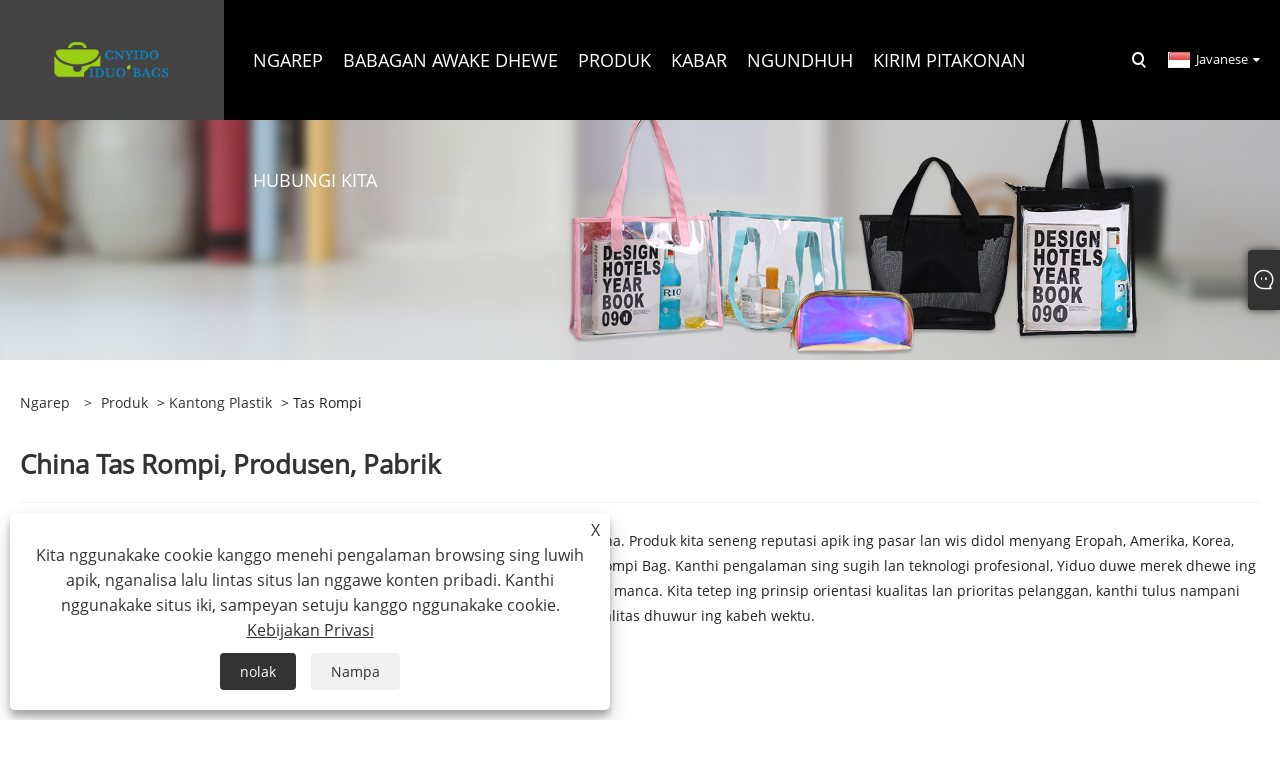

--- FILE ---
content_type: text/html; charset=utf-8
request_url: https://jw.cnyiduo.com/vest-bag
body_size: 9914
content:

<!DOCTYPE html>
<html xmlns="https://www.w3.org/1999/xhtml"  lang="jw">
<head>
    <meta http-equiv="Content-Type" content="text/html; charset=utf-8">
    <meta name="viewport" content="width=device-width, initial-scale=1, minimum-scale=1, maximum-scale=1">
    
<title>Produsen lan Pabrik Tas Rompi China - Yiduo</title>
<meta name="keywords" content="Tas rompi, China, Produsen, Pabrik, Grosir, Disesuaikan, Ing Simpenan, Kualitas, Sampel Gratis, Awet, Murah, Tuku Diskon, Kutipan, Adol Paling Anyar, Paling Anyar, Berkelas" />
<meta name="description" content="Yiduo minangka salah sawijining produsen Tas Rompi ing China. Sampeyan bisa yakin saka pabrik grosir lan tuku diskon, tas rompi paling anyar, kelas lan awet lan produk kita ana ing saham, kita bisa nyedhiyakake pelanggan kanthi produk kualitas dhuwur, layanan khusus, sampel gratis lan kutipan. Adol paling anyar sing diprodhuksi dening pabrik kita wis ditampa kanthi apik dening para pelanggan kanthi murah." />
<link rel="shortcut icon" href="/upload/6554/20211213094843380697.ico" type="image/x-icon" />
<!-- Google tag (gtag.js) -->
<script async src="https://www.googletagmanager.com/gtag/js?id=G-1XFJ2495MX"></script>
<script>
  window.dataLayer = window.dataLayer || [];
  function gtag(){dataLayer.push(arguments);}
  gtag('js', new Date());

  gtag('config', 'G-1XFJ2495MX');
</script>
<link rel="dns-prefetch" href="https://style.trade-cloud.com.cn" />
<link rel="dns-prefetch" href="https://i.trade-cloud.com.cn" />
    <meta property="og:type" content="product" />
    <meta property="og:title" content="Tas Rompi" />
    <meta property="og:description" content="Yiduo minangka salah sawijining produsen Tas Rompi ing China. Sampeyan bisa yakin saka pabrik grosir lan tuku diskon, tas rompi paling anyar, kelas lan awet lan produk kita ana ing saham, kita bisa nyedhiyakake pelanggan kanthi produk kualitas dhuwur, layanan khusus, sampel gratis lan kutipan. Adol paling anyar sing diprodhuksi dening pabrik kita wis ditampa kanthi apik dening para pelanggan kanthi murah." />
    <meta property="og:url" content="https://jw.cnyiduo.com/vest-bag" />
    <meta property="og:site_name" content="Ningbo yiduo produk CO., LTD." />
    <meta property="og:image" content="https://jw.cnyiduo.com/upload/6554/pearl-film-composite-bag_821234.jpg" />
    
    <link href="https://jw.cnyiduo.com/vest-bag" rel="canonical" />
    <script type="application/ld+json">[
  {
    "@context": "https://schema.org/",
    "@type": "BreadcrumbList",
    "ItemListElement": [
      {
        "@type": "ListItem",
        "Name": "Ngarep",
        "Position": 1,
        "Item": "https://jw.cnyiduo.com/"
      },
      {
        "@type": "ListItem",
        "Name": "Produk",
        "Position": 2,
        "Item": "https://jw.cnyiduo.com/products.html"
      },
      {
        "@type": "ListItem",
        "Name": "Kantong plastik",
        "Position": 3,
        "Item": "https://jw.cnyiduo.com/plastic-bag"
      },
      {
        "@type": "ListItem",
        "Name": "Tas Rompi",
        "Position": 4,
        "Item": "https://jw.cnyiduo.com/vest-bag"
      }
    ]
  },
  {
    "@context": "https://schema.org/",
    "@type": "Product",
    "@id": "https://jw.cnyiduo.com/pearl-film-composite-bag.html",
    "Name": "Tas Komposit Film Mutiara",
    "Image": "https://jw.cnyiduo.com/upload/6554/pearl-film-composite-bag_821234.jpg",
    "Offers": {
      "@type": "AggregateOffer",
      "OfferCount": 1,
      "PriceCurrency": "USD",
      "LowPrice": 0.0,
      "HighPrice": 0.0,
      "Price": 0.0
    }
  },
  {
    "@context": "https://schema.org/",
    "@type": "Product",
    "@id": "https://jw.cnyiduo.com/aluminized-composite-bag.html",
    "Name": "Aluminized Composite Bag",
    "Image": "https://jw.cnyiduo.com/upload/6554/aluminized-composite-bag_903779.jpg",
    "Offers": {
      "@type": "AggregateOffer",
      "OfferCount": 1,
      "PriceCurrency": "USD",
      "LowPrice": 0.0,
      "HighPrice": 0.0,
      "Price": 0.0
    }
  },
  {
    "@context": "https://schema.org/",
    "@type": "Product",
    "@id": "https://jw.cnyiduo.com/aluminum-foil-composite-bag.html",
    "Name": "Aluminium Foil Composite Bag",
    "Image": "https://jw.cnyiduo.com/upload/6554/aluminum-foil-composite-bag_198990.jpg",
    "Offers": {
      "@type": "AggregateOffer",
      "OfferCount": 1,
      "PriceCurrency": "USD",
      "LowPrice": 0.0,
      "HighPrice": 0.0,
      "Price": 0.0
    }
  },
  {
    "@context": "https://schema.org/",
    "@type": "Product",
    "@id": "https://jw.cnyiduo.com/shopping-vest-bag.html",
    "Name": "Tas Rompi Blanja",
    "Image": "https://jw.cnyiduo.com/upload/6554/shopping-vest-bag_699323.jpg",
    "Offers": {
      "@type": "AggregateOffer",
      "OfferCount": 1,
      "PriceCurrency": "USD",
      "LowPrice": 0.0,
      "HighPrice": 0.0,
      "Price": 0.0
    }
  },
  {
    "@context": "https://schema.org/",
    "@type": "Product",
    "@id": "https://jw.cnyiduo.com/garbage-vest-bag.html",
    "Name": "Tas Rompi Sampah",
    "Image": "https://jw.cnyiduo.com/upload/6554/garbage-vest-bag_502709.jpg",
    "Offers": {
      "@type": "AggregateOffer",
      "OfferCount": 1,
      "PriceCurrency": "USD",
      "LowPrice": 0.0,
      "HighPrice": 0.0,
      "Price": 0.0
    }
  },
  {
    "@context": "https://schema.org/",
    "@type": "Product",
    "@id": "https://jw.cnyiduo.com/pe-vest-bag.html",
    "Name": "ON Tas Rompi",
    "Image": "https://jw.cnyiduo.com/upload/6554/pe-vest-bag_392482.jpg",
    "Offers": {
      "@type": "AggregateOffer",
      "OfferCount": 1,
      "PriceCurrency": "USD",
      "LowPrice": 0.0,
      "HighPrice": 0.0,
      "Price": 0.0
    }
  }
]</script>
    <link rel="alternate" hreflang="en"  href="https://www.cnyiduo.com/vest-bag"/>
<link rel="alternate" hreflang="x-default"  href="https://www.cnyiduo.com/vest-bag"/>
<link rel="alternate" hreflang="es"  href="https://es.cnyiduo.com/vest-bag"/>
<link rel="alternate" hreflang="pt"  href="https://pt.cnyiduo.com/vest-bag"/>
<link rel="alternate" hreflang="ru"  href="https://ru.cnyiduo.com/vest-bag"/>
<link rel="alternate" hreflang="fr"  href="https://fr.cnyiduo.com/vest-bag"/>
<link rel="alternate" hreflang="ja"  href="https://ja.cnyiduo.com/vest-bag"/>
<link rel="alternate" hreflang="de"  href="https://de.cnyiduo.com/vest-bag"/>
<link rel="alternate" hreflang="vi"  href="https://vi.cnyiduo.com/vest-bag"/>
<link rel="alternate" hreflang="it"  href="https://it.cnyiduo.com/vest-bag"/>
<link rel="alternate" hreflang="nl"  href="https://nl.cnyiduo.com/vest-bag"/>
<link rel="alternate" hreflang="th"  href="https://th.cnyiduo.com/vest-bag"/>
<link rel="alternate" hreflang="pl"  href="https://pl.cnyiduo.com/vest-bag"/>
<link rel="alternate" hreflang="ko"  href="https://ko.cnyiduo.com/vest-bag"/>
<link rel="alternate" hreflang="sv"  href="https://sv.cnyiduo.com/vest-bag"/>
<link rel="alternate" hreflang="hu"  href="https://hu.cnyiduo.com/vest-bag"/>
<link rel="alternate" hreflang="ms"  href="https://ms.cnyiduo.com/vest-bag"/>
<link rel="alternate" hreflang="bn"  href="https://bn.cnyiduo.com/vest-bag"/>
<link rel="alternate" hreflang="da"  href="https://da.cnyiduo.com/vest-bag"/>
<link rel="alternate" hreflang="fi"  href="https://fi.cnyiduo.com/vest-bag"/>
<link rel="alternate" hreflang="hi"  href="https://hi.cnyiduo.com/vest-bag"/>
<link rel="alternate" hreflang="tl"  href="https://tl.cnyiduo.com/vest-bag"/>
<link rel="alternate" hreflang="tr"  href="https://tr.cnyiduo.com/vest-bag"/>
<link rel="alternate" hreflang="ga"  href="https://ga.cnyiduo.com/vest-bag"/>
<link rel="alternate" hreflang="ar"  href="https://ar.cnyiduo.com/vest-bag"/>
<link rel="alternate" hreflang="id"  href="https://id.cnyiduo.com/vest-bag"/>
<link rel="alternate" hreflang="no"  href="https://no.cnyiduo.com/vest-bag"/>
<link rel="alternate" hreflang="ur"  href="https://ur.cnyiduo.com/vest-bag"/>
<link rel="alternate" hreflang="cs"  href="https://cs.cnyiduo.com/vest-bag"/>
<link rel="alternate" hreflang="el"  href="https://el.cnyiduo.com/vest-bag"/>
<link rel="alternate" hreflang="uk"  href="https://uk.cnyiduo.com/vest-bag"/>
<link rel="alternate" hreflang="jv"  href="https://jw.cnyiduo.com/vest-bag"/>
<link rel="alternate" hreflang="fa"  href="https://fa.cnyiduo.com/vest-bag"/>
<link rel="alternate" hreflang="ta"  href="https://ta.cnyiduo.com/vest-bag"/>
<link rel="alternate" hreflang="te"  href="https://te.cnyiduo.com/vest-bag"/>
<link rel="alternate" hreflang="ne"  href="https://ne.cnyiduo.com/vest-bag"/>
<link rel="alternate" hreflang="my"  href="https://my.cnyiduo.com/vest-bag"/>
<link rel="alternate" hreflang="bg"  href="https://bg.cnyiduo.com/vest-bag"/>
<link rel="alternate" hreflang="lo"  href="https://lo.cnyiduo.com/vest-bag"/>
<link rel="alternate" hreflang="la"  href="https://la.cnyiduo.com/vest-bag"/>
<link rel="alternate" hreflang="kk"  href="https://kk.cnyiduo.com/vest-bag"/>
<link rel="alternate" hreflang="eu"  href="https://eu.cnyiduo.com/vest-bag"/>
<link rel="alternate" hreflang="az"  href="https://az.cnyiduo.com/vest-bag"/>
<link rel="alternate" hreflang="sk"  href="https://sk.cnyiduo.com/vest-bag"/>
<link rel="alternate" hreflang="mk"  href="https://mk.cnyiduo.com/vest-bag"/>
<link rel="alternate" hreflang="lt"  href="https://lt.cnyiduo.com/vest-bag"/>
<link rel="alternate" hreflang="et"  href="https://et.cnyiduo.com/vest-bag"/>
<link rel="alternate" hreflang="ro"  href="https://ro.cnyiduo.com/vest-bag"/>
<link rel="alternate" hreflang="sl"  href="https://sl.cnyiduo.com/vest-bag"/>
<link rel="alternate" hreflang="mr"  href="https://mr.cnyiduo.com/vest-bag"/>
<link rel="alternate" hreflang="sr"  href="https://sr.cnyiduo.com/vest-bag"/>

    
<link rel="stylesheet" id="css" type="text/css" href="https://style.trade-cloud.com.cn/Template/205/default/css/style.css">
<link rel="stylesheet" id="css" type="text/css" href="https://style.trade-cloud.com.cn/Template/205/default/css/im.css">
<link rel="stylesheet" id="css" type="text/css" href="https://style.trade-cloud.com.cn/Template/205/fonts/iconfont.css">
<link rel="stylesheet" id="css" type="text/css" href="https://style.trade-cloud.com.cn/Template/205/css/links.css">
<link rel="stylesheet" id="css" type="text/css" href="https://style.trade-cloud.com.cn/Template/205/css/mobile.css">
<link rel="stylesheet" type="text/css" href="https://style.trade-cloud.com.cn/Template/205/default/css/font-awesome.min.css">
<link rel="stylesheet" type="text/css" href="https://style.trade-cloud.com.cn/Template/205/css/language.css">

    <link type="text/css" rel="stylesheet" href="https://style.trade-cloud.com.cn/Template/205/default/css/product.css" />
    <link rel="stylesheet" type="text/css" href="https://style.trade-cloud.com.cn/Template/205/default/css/product_mobile.css">
    <link rel="stylesheet" type="text/css" href="/css/poorder.css">
    <script src="https://style.trade-cloud.com.cn/Template/205/js/jquery.min.js"></script>
    <!--    <script type="text/javascript" src="https://style.trade-cloud.com.cn/Template/205/js/jquery-1.9.1.min.js"></script>-->
    <script type="text/javascript" src="https://style.trade-cloud.com.cn/Template/205/js/owl.carousel.js"></script>
    <script type="text/javascript" src="/js/book.js?v=0.04"></script>
    <link type="text/css" rel="stylesheet" href="/css/inside.css" />
</head>
<body>
    <div class="container">
        
<header class="web_head index_web_head">
    <section class="head_layer">
        <div class="layout">
            <figure class="logo">
                <a href="/" title="Ningbo yiduo produk CO., LTD."><img src="/upload/6554/20211213094843565842.png" alt="Ningbo yiduo produk CO., LTD."></a>
            </figure>
            <nav class="nav_wrap">
                <ul class="head_nav">
                    <li><a href="/" title="Ngarep"><em>Ngarep</em></a></li><li><a href="/about.html" title="Babagan awake dhewe"><em>Babagan awake dhewe</em></a></li><li><a href="/products.html" title="Produk"><em>Produk</em></a><ul><li><a title="Tas anti banyu" href="/waterproof-bag"><em>Tas anti banyu</em></a><ul><li><a title="Tas anti banyu olahraga" href="/sports-waterproof-bag"><em>Tas anti banyu olahraga</em></a></li><li><a title="Tas Daron Waterproof Kab" href="/daron-waterproof-bag"><em>Tas Daron Waterproof Kab</em></a></li><li><a title="Tas Waterproof Outdoor" href="/outdoor-waterproof-bag"><em>Tas Waterproof Outdoor</em></a></li></ul></li><li><a title="File Bag" href="/file-bag"><em>File Bag</em></a><ul><li><a title="Tas File Zip" href="/zipper-file-bag"><em>Tas File Zip</em></a></li><li><a title="Tas File PU" href="/pu-file-bag"><em>Tas File PU</em></a></li><li><a title="Lengan Kartu PVC" href="/pvc-card-sleeves"><em>Lengan Kartu PVC</em></a></li></ul></li><li><a title="Tas blanja" href="/shopping-bag"><em>Tas blanja</em></a><ul><li><a title="Tas Belanja PVC" href="/pvc-shopping-bag"><em>Tas Belanja PVC</em></a></li><li><a title="Tas Belanja PE" href="/pe-shopping-bag"><em>Tas Belanja PE</em></a></li></ul></li><li><a title="PVC Zipper Bag" href="/pvc-zipper-bag"><em>PVC Zipper Bag</em></a><ul><li><a title="Jahit PVC Zipper Bag" href="/sewing-pvc-zipper-bag"><em>Jahit PVC Zipper Bag</em></a></li><li><a title="Standup PVC Zipper Bag" href="/standup-pvc-zipper-bag"><em>Standup PVC Zipper Bag</em></a></li><li><a title="Zipper Bag karo Ring" href="/zipper-bag-with-ring"><em>Zipper Bag karo Ring</em></a></li><li><a title="Tas Zipper Kab" href="/zipper-pen-bag"><em>Tas Zipper Kab</em></a></li></ul></li><li><a title="Tas Kosmetik Kab" href="/cosmetic-bag"><em>Tas Kosmetik Kab</em></a><ul><li><a title="Tas Kosmetik Laser Kab" href="/laser-cosmetic-bag"><em>Tas Kosmetik Laser Kab</em></a></li><li><a title="Tas Kosmetik Clear Kab" href="/clear-cosmetic-bag"><em>Tas Kosmetik Clear Kab</em></a></li><li><a title="Tas Kosmetik Kanvas Kab" href="/canvas-cosmetic-bag"><em>Tas Kosmetik Kanvas Kab</em></a></li><li><a title="Tas Kosmetik PVC Kab" href="/pvc-cosmetic-bag"><em>Tas Kosmetik PVC Kab</em></a></li></ul></li><li><a title="Tas Jala" href="/mesh-bag"><em>Tas Jala</em></a><ul><li><a title="Tas Jala Ireng" href="/black-mesh-bag"><em>Tas Jala Ireng</em></a></li><li><a title="Kantong Ritsleting Jala" href="/mesh-zipper-bag"><em>Kantong Ritsleting Jala</em></a></li></ul></li><li><a title="Tas Kanvas Kab" href="/canvas-bag"><em>Tas Kanvas Kab</em></a><ul><li><a title="Kanvas Zipper Bag" href="/canvas-zipper-bag"><em>Kanvas Zipper Bag</em></a></li><li><a title="Tas Kanvas Kab" href="/canvas-tote-bag"><em>Tas Kanvas Kab</em></a></li></ul></li><li><a title="Tas Kertas" href="/paper-bag"><em>Tas Kertas</em></a><ul><li><a title="Kantong Kertas Kraft" href="/kraft-paper-bag"><em>Kantong Kertas Kraft</em></a></li><li><a title="Kantong Kertas Pangan" href="/food-paper-bag"><em>Kantong Kertas Pangan</em></a></li><li><a title="Tas Kertas Busana" href="/clothing-paper-bag"><em>Tas Kertas Busana</em></a></li><li><a title="Kantong Kertas Kado" href="/gift-paper-bag"><em>Kantong Kertas Kado</em></a></li></ul></li><li><a title="Kantong plastik" href="/plastic-bag"><em>Kantong plastik</em></a><ul><li><a title="Tas PVC Kab" href="/pvc-bag"><em>Tas PVC Kab</em></a></li><li><a title="Tas Pinggang PVC" href="/pvc-waist-bag"><em>Tas Pinggang PVC</em></a></li><li><a title="Tas Rompi" href="/vest-bag"><em>Tas Rompi</em></a></li><li><a title="Tas Komposit Kab" href="/composite-bag"><em>Tas Komposit Kab</em></a></li><li><a title="Tas OPP Kab" href="/opp-bag"><em>Tas OPP Kab</em></a></li><li><a title="Tas PE" href="/pe-bag"><em>Tas PE</em></a></li><li><a title="Plastik Roll Film Kab" href="/plastic-roll-film"><em>Plastik Roll Film Kab</em></a></li><li><a title="Plastik Roll Tube Film" href="/plastic-roll-tube-film"><em>Plastik Roll Tube Film</em></a></li><li><a title="Plastik Printing Film" href="/plastic-printing-film"><em>Plastik Printing Film</em></a></li><li><a title="Film Pertanian Plastik Kab" href="/plasltic-agricultural-film"><em>Film Pertanian Plastik Kab</em></a></li><li><a title="Taplak Meja PVC" href="/pvc-table-cloth"><em>Taplak Meja PVC</em></a></li><li><a title="Taplak meja PEVA" href="/peva-tablecloth"><em>Taplak meja PEVA</em></a></li><li><a title="Tas Budidaya Tanduran" href="/plant-cultivation-bag"><em>Tas Budidaya Tanduran</em></a></li><li><a title="Heat Shrink Bag" href="/heat-shrink-bag"><em>Heat Shrink Bag</em></a></li><li><a title="Tas Bibit Budidaya Tanduran" href="/plant-culvation-seedings-bag"><em>Tas Bibit Budidaya Tanduran</em></a></li><li><a title="Tas EVA Kab" href="/eva-bag"><em>Tas EVA Kab</em></a></li><li><a title="Tas PEVA" href="/peva-bag"><em>Tas PEVA</em></a></li></ul></li><li><a title="Pet Carrier" href="/pet-carrier"><em>Pet Carrier</em></a><ul><li><a title="Pet Cat Carrier" href="/pet-cat-carrier"><em>Pet Cat Carrier</em></a></li></ul></li><li><a title="Tas Banyu Panas" href="/hot-water-bag"><em>Tas Banyu Panas</em></a><ul><li><a title="Tas banyu panas karet" href="/rubber-hot-water-bag"><em>Tas banyu panas karet</em></a></li><li><a title="Electric Hot Water Bag" href="/eelectric-hote-water-bag"><em>Electric Hot Water Bag</em></a></li><li><a title="Mini Hote Water Bag" href="/mini-hote-water-bag"><em>Mini Hote Water Bag</em></a></li></ul></li><li><a title="Tas kado" href="/gift-bag"><em>Tas kado</em></a></li><li><a title="PE Self-sealing Bag" href="/pe-self-sealing-bag"><em>PE Self-sealing Bag</em></a></li><li><a title="Pancuran Cap" href="/shower-cap"><em>Pancuran Cap</em></a><ul><li><a title="PEVA Shower Cap PEVA" href="/peva-shower-cap-peva"><em>PEVA Shower Cap PEVA</em></a></li></ul></li><li><a title="Jas udan" href="/raincoat"><em>Jas udan</em></a><ul><li><a title="Jas Hujan EVA Kab" href="/eva-raincoat"><em>Jas Hujan EVA Kab</em></a></li></ul></li></ul></li><li><a href="/news.html" title="Kabar"><em>Kabar</em></a><ul><li><a title="Kabar Perusahaan" href="/news-62335.html"><em>Kabar Perusahaan</em></a></li><li><a title="Warta industri" href="/news-62336.html"><em>Warta industri</em></a></li><li><a title="FAQ" href="/news-62337.html"><em>FAQ</em></a></li></ul></li><li><a href="/download.html" title="Ngundhuh"><em>Ngundhuh</em></a></li><li><a href="/message.html" title="Kirim Pitakonan"><em>Kirim Pitakonan</em></a></li><li><a href="/contact.html" title="Hubungi Kita"><em>Hubungi Kita</em></a></li>
                </ul>
            </nav>
            <div class="head_right">
                <b id="btn-search" class="btn--search"></b>
                <div class="change-language ensemble">
                    <div class="change-language-title medium-title">
                        <div class="language-flag language-flag-jw"><a title="Javanese" href="javascript:;"><b class="country-flag"></b><span>Javanese</span> </a></div>
                    </div>
                    <div class="change-language-cont sub-content"></div>
                </div>
            </div>
            <ul class="prisna-wp-translate-seo" id="prisna-translator-seo">
                <li class="language-flag language-flag-en"><a title="English" href="https://www.cnyiduo.com"><b class="country-flag"></b><span>English</span></a></li><li class="language-flag language-flag-es"><a title="Español" href="//es.cnyiduo.com"><b class="country-flag"></b><span>Español</span></a></li><li class="language-flag language-flag-pt"><a title="Português" href="//pt.cnyiduo.com"><b class="country-flag"></b><span>Português</span></a></li><li class="language-flag language-flag-ru"><a title="русский" href="//ru.cnyiduo.com"><b class="country-flag"></b><span>русский</span></a></li><li class="language-flag language-flag-fr"><a title="Français" href="//fr.cnyiduo.com"><b class="country-flag"></b><span>Français</span></a></li><li class="language-flag language-flag-ja"><a title="日本語" href="//ja.cnyiduo.com"><b class="country-flag"></b><span>日本語</span></a></li><li class="language-flag language-flag-de"><a title="Deutsch" href="//de.cnyiduo.com"><b class="country-flag"></b><span>Deutsch</span></a></li><li class="language-flag language-flag-vi"><a title="tiếng Việt" href="//vi.cnyiduo.com"><b class="country-flag"></b><span>tiếng Việt</span></a></li><li class="language-flag language-flag-it"><a title="Italiano" href="//it.cnyiduo.com"><b class="country-flag"></b><span>Italiano</span></a></li><li class="language-flag language-flag-nl"><a title="Nederlands" href="//nl.cnyiduo.com"><b class="country-flag"></b><span>Nederlands</span></a></li><li class="language-flag language-flag-th"><a title="ภาษาไทย" href="//th.cnyiduo.com"><b class="country-flag"></b><span>ภาษาไทย</span></a></li><li class="language-flag language-flag-pl"><a title="Polski" href="//pl.cnyiduo.com"><b class="country-flag"></b><span>Polski</span></a></li><li class="language-flag language-flag-ko"><a title="한국어" href="//ko.cnyiduo.com"><b class="country-flag"></b><span>한국어</span></a></li><li class="language-flag language-flag-sv"><a title="Svenska" href="//sv.cnyiduo.com"><b class="country-flag"></b><span>Svenska</span></a></li><li class="language-flag language-flag-hu"><a title="magyar" href="//hu.cnyiduo.com"><b class="country-flag"></b><span>magyar</span></a></li><li class="language-flag language-flag-ms"><a title="Malay" href="//ms.cnyiduo.com"><b class="country-flag"></b><span>Malay</span></a></li><li class="language-flag language-flag-bn"><a title="বাংলা ভাষার" href="//bn.cnyiduo.com"><b class="country-flag"></b><span>বাংলা ভাষার</span></a></li><li class="language-flag language-flag-da"><a title="Dansk" href="//da.cnyiduo.com"><b class="country-flag"></b><span>Dansk</span></a></li><li class="language-flag language-flag-fi"><a title="Suomi" href="//fi.cnyiduo.com"><b class="country-flag"></b><span>Suomi</span></a></li><li class="language-flag language-flag-hi"><a title="हिन्दी" href="//hi.cnyiduo.com"><b class="country-flag"></b><span>हिन्दी</span></a></li><li class="language-flag language-flag-tl"><a title="Pilipino" href="//tl.cnyiduo.com"><b class="country-flag"></b><span>Pilipino</span></a></li><li class="language-flag language-flag-tr"><a title="Türkçe" href="//tr.cnyiduo.com"><b class="country-flag"></b><span>Türkçe</span></a></li><li class="language-flag language-flag-ga"><a title="Gaeilge" href="//ga.cnyiduo.com"><b class="country-flag"></b><span>Gaeilge</span></a></li><li class="language-flag language-flag-ar"><a title="العربية" href="//ar.cnyiduo.com"><b class="country-flag"></b><span>العربية</span></a></li><li class="language-flag language-flag-id"><a title="Indonesia" href="//id.cnyiduo.com"><b class="country-flag"></b><span>Indonesia</span></a></li><li class="language-flag language-flag-no"><a title="Norsk‎" href="//no.cnyiduo.com"><b class="country-flag"></b><span>Norsk‎</span></a></li><li class="language-flag language-flag-ur"><a title="تمل" href="//ur.cnyiduo.com"><b class="country-flag"></b><span>تمل</span></a></li><li class="language-flag language-flag-cs"><a title="český" href="//cs.cnyiduo.com"><b class="country-flag"></b><span>český</span></a></li><li class="language-flag language-flag-el"><a title="ελληνικά" href="//el.cnyiduo.com"><b class="country-flag"></b><span>ελληνικά</span></a></li><li class="language-flag language-flag-uk"><a title="український" href="//uk.cnyiduo.com"><b class="country-flag"></b><span>український</span></a></li><li class="language-flag language-flag-jw"><a title="Javanese" href="//jw.cnyiduo.com"><b class="country-flag"></b><span>Javanese</span></a></li><li class="language-flag language-flag-fa"><a title="فارسی" href="//fa.cnyiduo.com"><b class="country-flag"></b><span>فارسی</span></a></li><li class="language-flag language-flag-ta"><a title="தமிழ்" href="//ta.cnyiduo.com"><b class="country-flag"></b><span>தமிழ்</span></a></li><li class="language-flag language-flag-te"><a title="తెలుగు" href="//te.cnyiduo.com"><b class="country-flag"></b><span>తెలుగు</span></a></li><li class="language-flag language-flag-ne"><a title="नेपाली" href="//ne.cnyiduo.com"><b class="country-flag"></b><span>नेपाली</span></a></li><li class="language-flag language-flag-my"><a title="Burmese" href="//my.cnyiduo.com"><b class="country-flag"></b><span>Burmese</span></a></li><li class="language-flag language-flag-bg"><a title="български" href="//bg.cnyiduo.com"><b class="country-flag"></b><span>български</span></a></li><li class="language-flag language-flag-lo"><a title="ລາວ" href="//lo.cnyiduo.com"><b class="country-flag"></b><span>ລາວ</span></a></li><li class="language-flag language-flag-la"><a title="Latine" href="//la.cnyiduo.com"><b class="country-flag"></b><span>Latine</span></a></li><li class="language-flag language-flag-kk"><a title="Қазақша" href="//kk.cnyiduo.com"><b class="country-flag"></b><span>Қазақша</span></a></li><li class="language-flag language-flag-eu"><a title="Euskal" href="//eu.cnyiduo.com"><b class="country-flag"></b><span>Euskal</span></a></li><li class="language-flag language-flag-az"><a title="Azərbaycan" href="//az.cnyiduo.com"><b class="country-flag"></b><span>Azərbaycan</span></a></li><li class="language-flag language-flag-sk"><a title="Slovenský jazyk" href="//sk.cnyiduo.com"><b class="country-flag"></b><span>Slovenský jazyk</span></a></li><li class="language-flag language-flag-mk"><a title="Македонски" href="//mk.cnyiduo.com"><b class="country-flag"></b><span>Македонски</span></a></li><li class="language-flag language-flag-lt"><a title="Lietuvos" href="//lt.cnyiduo.com"><b class="country-flag"></b><span>Lietuvos</span></a></li><li class="language-flag language-flag-et"><a title="Eesti Keel" href="//et.cnyiduo.com"><b class="country-flag"></b><span>Eesti Keel</span></a></li><li class="language-flag language-flag-ro"><a title="Română" href="//ro.cnyiduo.com"><b class="country-flag"></b><span>Română</span></a></li><li class="language-flag language-flag-sl"><a title="Slovenski" href="//sl.cnyiduo.com"><b class="country-flag"></b><span>Slovenski</span></a></li><li class="language-flag language-flag-mr"><a title="मराठी" href="//mr.cnyiduo.com"><b class="country-flag"></b><span>मराठी</span></a></li><li class="language-flag language-flag-sr"><a title="Srpski језик" href="//sr.cnyiduo.com"><b class="country-flag"></b><span>Srpski језик</span></a></li>
            </ul>
        </div>
    </section>
</header>


        <div class="banner page-banner" id="body">
            <div class="page-bannertxt">
                
            </div>
            <a class="item"><img src="/upload/6554/2021121511340727038.jpg" alt="Produk" /></a>
        </div>
        <div class="block">
            <div class="layout">
                <div class="layout-mobile">
                    <div class="position">
                        <span><a class="home" href="/"> <i class="icon-home" >Ngarep</i></a></span>
                        <span>></span>
                        <a href="/products.html">Produk</a> > <a href="https://jw.cnyiduo.com/plastic-bag">Kantong plastik</a>  > Tas Rompi
                    </div>


                    <div class="catgiaydeil">
                        <div class="cainer">
                            <h1>China Tas Rompi, Produsen, Pabrik</h1>
                            <div class="product-in">
                                Yiduo minangka salah sawijining profesional<a href="https://www.yidobag.com/vest-bag" target="_blank"><span style="color:#337FE5;">Tas Rompi</span></a>manufaktur lan supplier ing China. Produk kita seneng reputasi apik ing pasar lan wis didol menyang Eropah, Amerika, Korea, Jepang, Rusia lan panggonan liyane. Swara taun, kita wis fokus ing riset ing lapangan Rompi Bag. Kanthi pengalaman sing sugih lan teknologi profesional, Yiduo duwe merek dhewe ing China lan entuk respon sing apik. Produk kita disenengi dening pelanggan domestik lan manca. Kita tetep ing prinsip orientasi kualitas lan prioritas pelanggan, kanthi tulus nampani surat, telpon lan investigasi kanggo kerjasama bisnis. We njamin sampeyan layanan kualitas dhuwur ing kabeh wektu.<br />
<div>
	<br />
</div>
                            </div>

                        </div>
                    </div>

                    
                    <div class="product-main">
                        <div class="product-left">
                            <form class="left-search" action="/products.html" method="get">
                                <input class="search-t" name="search" placeholder="Search">
                                <input class="search-b" type="submit" value="">
                            </form>
                            <div class="product-nav">
                                <div class="lefttitle">Produk</div>
                                <ul>
                                    <li><a href="/waterproof-bag">Tas anti banyu</a><span></span><ul><li><a href="/sports-waterproof-bag">Tas anti banyu olahraga</a></li><li><a href="/daron-waterproof-bag">Tas Daron Waterproof Kab</a></li><li><a href="/outdoor-waterproof-bag">Tas Waterproof Outdoor</a></li></ul></li><li><a href="/file-bag">File Bag</a><span></span><ul><li><a href="/zipper-file-bag">Tas File Zip</a></li><li><a href="/pu-file-bag">Tas File PU</a></li><li><a href="/pvc-card-sleeves">Lengan Kartu PVC</a></li></ul></li><li><a href="/shopping-bag">Tas blanja</a><span></span><ul><li><a href="/pvc-shopping-bag">Tas Belanja PVC</a></li><li><a href="/pe-shopping-bag">Tas Belanja PE</a></li></ul></li><li><a href="/pvc-zipper-bag">PVC Zipper Bag</a><span></span><ul><li><a href="/sewing-pvc-zipper-bag">Jahit PVC Zipper Bag</a></li><li><a href="/standup-pvc-zipper-bag">Standup PVC Zipper Bag</a></li><li><a href="/zipper-bag-with-ring">Zipper Bag karo Ring</a></li><li><a href="/zipper-pen-bag">Tas Zipper Kab</a></li></ul></li><li><a href="/cosmetic-bag">Tas Kosmetik Kab</a><span></span><ul><li><a href="/laser-cosmetic-bag">Tas Kosmetik Laser Kab</a></li><li><a href="/clear-cosmetic-bag">Tas Kosmetik Clear Kab</a></li><li><a href="/canvas-cosmetic-bag">Tas Kosmetik Kanvas Kab</a></li><li><a href="/pvc-cosmetic-bag">Tas Kosmetik PVC Kab</a></li></ul></li><li><a href="/mesh-bag">Tas Jala</a><span></span><ul><li><a href="/black-mesh-bag">Tas Jala Ireng</a></li><li><a href="/mesh-zipper-bag">Kantong Ritsleting Jala</a></li></ul></li><li><a href="/canvas-bag">Tas Kanvas Kab</a><span></span><ul><li><a href="/canvas-zipper-bag">Kanvas Zipper Bag</a></li><li><a href="/canvas-tote-bag">Tas Kanvas Kab</a></li></ul></li><li><a href="/paper-bag">Tas Kertas</a><span></span><ul><li><a href="/kraft-paper-bag">Kantong Kertas Kraft</a></li><li><a href="/food-paper-bag">Kantong Kertas Pangan</a></li><li><a href="/clothing-paper-bag">Tas Kertas Busana</a></li><li><a href="/gift-paper-bag">Kantong Kertas Kado</a></li></ul></li><li><a href="/plastic-bag">Kantong plastik</a><span></span><ul><li><a href="/pvc-bag">Tas PVC Kab</a></li><li><a href="/pvc-waist-bag">Tas Pinggang PVC</a></li><li><a href="/vest-bag">Tas Rompi</a></li><li><a href="/composite-bag">Tas Komposit Kab</a></li><li><a href="/opp-bag">Tas OPP Kab</a></li><li><a href="/pe-bag">Tas PE</a></li><li><a href="/plastic-roll-film">Plastik Roll Film Kab</a></li><li><a href="/plastic-roll-tube-film">Plastik Roll Tube Film</a></li><li><a href="/plastic-printing-film">Plastik Printing Film</a></li><li><a href="/plasltic-agricultural-film">Film Pertanian Plastik Kab</a></li><li><a href="/pvc-table-cloth">Taplak Meja PVC</a></li><li><a href="/peva-tablecloth">Taplak meja PEVA</a></li><li><a href="/plant-cultivation-bag">Tas Budidaya Tanduran</a></li><li><a href="/heat-shrink-bag">Heat Shrink Bag</a></li><li><a href="/plant-culvation-seedings-bag">Tas Bibit Budidaya Tanduran</a></li><li><a href="/eva-bag">Tas EVA Kab</a></li><li><a href="/peva-bag">Tas PEVA</a></li></ul></li><li><a href="/pet-carrier">Pet Carrier</a><span></span><ul><li><a href="/pet-cat-carrier">Pet Cat Carrier</a></li></ul></li><li><a href="/hot-water-bag">Tas Banyu Panas</a><span></span><ul><li><a href="/rubber-hot-water-bag">Tas banyu panas karet</a></li><li><a href="/eelectric-hote-water-bag">Electric Hot Water Bag</a></li><li><a href="/mini-hote-water-bag">Mini Hote Water Bag</a></li></ul></li><li><a href="/gift-bag">Tas kado</a></li><li><a href="/pe-self-sealing-bag">PE Self-sealing Bag</a></li><li><a href="/shower-cap">Pancuran Cap</a><span></span><ul><li><a href="/peva-shower-cap-peva">PEVA Shower Cap PEVA</a></li></ul></li><li><a href="/raincoat">Jas udan</a><span></span><ul><li><a href="/eva-raincoat">Jas Hujan EVA Kab</a></li></ul></li>
                                </ul>
                            </div>
                            
<div class="product-list">
    <div class="lefttitle">Produk Anyar</div>
    <ul>
        <li><a href="/clear-makeup-bags-suppliers.html" title="Tas Makeup Clear"><img src="/upload/6554/clear-makeup-bags-suppliers_611836.jpg" alt="Tas Makeup Clear" title="Tas Makeup Clear" ><span>Tas Makeup Clear</span></a></li><li><a href="/cosmetic-organizer-bags.html" title="Tas Organizer Kosmetik Kab"><img src="/upload/6554/cosmetic-organizer-bags_619837.jpg" alt="Tas Organizer Kosmetik Kab" title="Tas Organizer Kosmetik Kab" ><span>Tas Organizer Kosmetik Kab</span></a></li><li><a href="/zipper-cosmetic-bag.html" title="Tas Kosmetik Ritsleting"><img src="/upload/6554/zipper-cosmetic-bag_667726.jpg" alt="Tas Kosmetik Ritsleting" title="Tas Kosmetik Ritsleting" ><span>Tas Kosmetik Ritsleting</span></a></li><li><a href="/pvc-zipper-bag.html" title="Tas Zipper PVC"><img src="/upload/6554/pvc-zipper-bag_942953.jpg" alt="Tas Zipper PVC" title="Tas Zipper PVC" ><span>Tas Zipper PVC</span></a></li>
        <li><a class="btn" href="/products.html"><span>Kabeh produk anyar</span></a></li>
    </ul>
</div>

                        </div>

                        <div class="product-right">
                            <div class="poorder">
                                <dl class="tab-list">
                                    <dt>View as&nbsp;&nbsp;</dt>
                                    <dd class="list"><span class="current" id="ert"></span></dd>
                                    &nbsp;<dd class="list1">
                                        <span class="" id="uioi"></span>

                                    </dd>
                                </dl>
                            </div>
                            <div class="product-list">
                                <div class="product-item"><div class="product-img"><a href="/pearl-film-composite-bag.html" title="Tas Komposit Film Mutiara"><img src="/upload/6554/pearl-film-composite-bag_821234.jpg" alt="Tas Komposit Film Mutiara" title="Tas Komposit Film Mutiara" onerror="this.src='https://i.trade-cloud.com.cn/images/noimage.gif'" /></a></div><div class="product-info"><h2><a href="/pearl-film-composite-bag.html" title="Tas Komposit Film Mutiara" >Tas Komposit Film Mutiara</a></h2><p>Yen sampeyan penggemar alat hardware, pedagang utawa penggemar DIY, sampeyan ngerti manawa panyimpenan sing tepat saka alat lan bagean sampeyan penting kanggo umur dawa lan fungsine. Bagean alat sampeyan ora mung larang nanging minangka bagean integral saka perdagangan sampeyan, mula kudu ditangani kanthi ati-ati. Pramila kita wis nggawe solusi panyimpenan utama - Tas Komposit Film Mutiara Yiduo.</p><a class="btn" href="/pearl-film-composite-bag.html" title="Tas Komposit Film Mutiara">Waca liyane</a><a class="btn" href="/message.html" title="Tas Komposit Film Mutiara" onclick="Inqury_click('3717018')">Kirim Pitakonan</a></div></div><div class="product-item"><div class="product-img"><a href="/aluminized-composite-bag.html" title="Aluminized Composite Bag"><img src="/upload/6554/aluminized-composite-bag_903779.jpg" alt="Aluminized Composite Bag" title="Aluminized Composite Bag" onerror="this.src='https://i.trade-cloud.com.cn/images/noimage.gif'" /></a></div><div class="product-info"><h2><a href="/aluminized-composite-bag.html" title="Aluminized Composite Bag" >Aluminized Composite Bag</a></h2><p>Yiduo Aluminized Composite Bag nduweni bahan komposit aluminized berkualitas tinggi sing menehi insulasi luar biasa. Bahan iki nggawe cemilan seger lan njaga rasa alami kanggo wektu sing luwih suwe. Tas iki uga entheng lan awet, dadi sampurna kanggo nyimpen cemilan nalika lelungan.</p><a class="btn" href="/aluminized-composite-bag.html" title="Aluminized Composite Bag">Waca liyane</a><a class="btn" href="/message.html" title="Aluminized Composite Bag" onclick="Inqury_click('3717013')">Kirim Pitakonan</a></div></div><div class="product-item"><div class="product-img"><a href="/aluminum-foil-composite-bag.html" title="Aluminium Foil Composite Bag"><img src="/upload/6554/aluminum-foil-composite-bag_198990.jpg" alt="Aluminium Foil Composite Bag" title="Aluminium Foil Composite Bag" onerror="this.src='https://i.trade-cloud.com.cn/images/noimage.gif'" /></a></div><div class="product-info"><h2><a href="/aluminum-foil-composite-bag.html" title="Aluminium Foil Composite Bag" >Aluminium Foil Composite Bag</a></h2><p>Nggolek solusi panyimpenan pangan sing berkualitas tinggi? Ora katon luwih saka Aluminium Foil Composite Bag!</p><a class="btn" href="/aluminum-foil-composite-bag.html" title="Aluminium Foil Composite Bag">Waca liyane</a><a class="btn" href="/message.html" title="Aluminium Foil Composite Bag" onclick="Inqury_click('3717009')">Kirim Pitakonan</a></div></div><div class="product-item"><div class="product-img"><a href="/shopping-vest-bag.html" title="Tas Rompi Blanja"><img src="/upload/6554/shopping-vest-bag_699323.jpg" alt="Tas Rompi Blanja" title="Tas Rompi Blanja" onerror="this.src='https://i.trade-cloud.com.cn/images/noimage.gif'" /></a></div><div class="product-info"><h2><a href="/shopping-vest-bag.html" title="Tas Rompi Blanja" >Tas Rompi Blanja</a></h2><p>Salah sawijining kaluwihan utama Yiduo Shopping Vest Bag yaiku daya tahan. Ora kaya tas plastik biasa, sing gampang sobek utawa pecah, tas iki kuat lan bisa digunakake kanthi abot. Iki minangka solusi sing bisa dipercaya kanggo nggawa sembako lan barang liyane kanthi aman saka toko menyang omah sampeyan.</p><a class="btn" href="/shopping-vest-bag.html" title="Tas Rompi Blanja">Waca liyane</a><a class="btn" href="/message.html" title="Tas Rompi Blanja" onclick="Inqury_click('3717004')">Kirim Pitakonan</a></div></div><div class="product-item"><div class="product-img"><a href="/garbage-vest-bag.html" title="Tas Rompi Sampah"><img src="/upload/6554/garbage-vest-bag_502709.jpg" alt="Tas Rompi Sampah" title="Tas Rompi Sampah" onerror="this.src='https://i.trade-cloud.com.cn/images/noimage.gif'" /></a></div><div class="product-info"><h2><a href="/garbage-vest-bag.html" title="Tas Rompi Sampah" >Tas Rompi Sampah</a></h2><p>Tas Rompi Sampah Yiduo - solusi utama kanggo kabeh kabutuhan pembuangan sampah. Tas kita digawe saka bahan berkualitas tinggi sing cocog karo standar lingkungan global. Padha dirancang kanggo njaga lingkungan resik lan higienis.</p><a class="btn" href="/garbage-vest-bag.html" title="Tas Rompi Sampah">Waca liyane</a><a class="btn" href="/message.html" title="Tas Rompi Sampah" onclick="Inqury_click('3716999')">Kirim Pitakonan</a></div></div><div class="product-item"><div class="product-img"><a href="/pe-vest-bag.html" title="ON Tas Rompi"><img src="/upload/6554/pe-vest-bag_392482.jpg" alt="ON Tas Rompi" title="ON Tas Rompi" onerror="this.src='https://i.trade-cloud.com.cn/images/noimage.gif'" /></a></div><div class="product-info"><h2><a href="/pe-vest-bag.html" title="ON Tas Rompi" >ON Tas Rompi</a></h2><p>Yiduo PE Vest Bag uga gampang banget kanggo ngresiki lan njaga. Eksterior anti banyu njamin barang-barang sampeyan tetep garing lan resik yen ana tumpahan utawa kacilakan. Yen ora dienggo, cukup usap nganggo kain lembab lan siap digunakake maneh.</p><a class="btn" href="/pe-vest-bag.html" title="ON Tas Rompi">Waca liyane</a><a class="btn" href="/message.html" title="ON Tas Rompi" onclick="Inqury_click('3716995')">Kirim Pitakonan</a></div></div>
                            </div>
                            <div class="page">
                                <a><</a><a class="current">1</a><a >></a>
                            </div>

                        </div>
                    </div>

                    



                    <div class="protip">
                        
                    </div>
                    <div class="maeta">
                        China Tas Rompi Produsen lan pabrik - Yiduo. Grosir kita Tas Rompi bisa diasilake dening pabrik kita wis ditampa kanthi apik dening para pelanggan. Sugeng rawuh diskon Tas Rompi saka pabrik kita, kita bisa nyedhiyani para pelanggan kanthi produk kualitas, layanan khusus, conto lan kutipan gratis.
                    </div>

                </div>
                <div style="clear: both;"></div>
            </div>
        </div>
        <script type="text/javascript">
            $(".block .product-left .product-nav ul span").each(function () {
                $(this).click(function () {
                    if ($(this).siblings("ul").css("display") == "none") {
                        $(this).css("background-image", "url(https://i.trade-cloud.com.cn/NewImages/images/product_02.png)");
                        $(this).siblings("ul").slideDown(500);

                    } else {
                        $(this).css("background-image", "url(https://i.trade-cloud.com.cn/NewImages/images/product_01.png)");
                        $(this).siblings("ul").slideUp(500);
                    }
                })
            });
            $(".block .product-left .product-list h3").click(function () {
                if ($(this).siblings("ul").css("display") == "none") {
                    $(this).siblings("ul").slideDown(500);
                } else {
                    $(this).siblings("ul").slideUp(500);
                }
            });
            $(".lefttitle").click(function () {
                $(".product-list").toggleClass("bnu");
            });

        </script>
        <script type="text/javascript">
            $(document).ready(function () {

                $("#uioi").click(function () {
                    $(".product-list").addClass("show-detail");
                    $(".list span").removeClass("current");
                    $(".list1 span").addClass("current");

                    setCookie("prolist", "1", 30);

                });

                $("#ert").click(function () {
                    $(".product-list").removeClass("show-detail");
                    $(".list span").addClass("current");
                    $(".list1 span").removeClass("current");

                    setCookie("prolist", "0", 30);
                });


            });
            function setCookie(cname, cvalue, exdays) {
                var d = new Date();
                d.setTime(d.getTime() + (exdays * 24 * 60 * 60 * 1000));
                var expires = "expires=" + d.toGMTString();
                document.cookie = cname + "=" + cvalue + "; " + expires;
            }
            function getCookie(cname) {
                var name = cname + "=";
                var ca = document.cookie.split(';');
                for (var i = 0; i < ca.length; i++) {
                    var c = ca[i].trim();
                    if (c.indexOf(name) == 0) { return c.substring(name.length, c.length); }
                }
                return "";
            }
        </script>
        
<footer class="web_footer">
    <div class="foot_service">
        <div class="layout">
            <div class="foot_items flex_row">
                <nav class="foot_item">
                    <div class="foot_item_hd">
                        <h2 class="title">
                            Hubungi Kita</h2>
                    </div>
                    <div class="foot_item_bd">
                        <ul class="foot_contact_list">
                            <li class="contact_item"><div class="contact_txt"><span class="item_label">Telp</span><span class="item_val"><a href="tel://+86-13757491018">+86-13757491018</a></span></div></li><li class="contact_item"><div class="contact_txt"><span class="item_label">alamat</span><span class="item_val">No.2 Kabupaten Jiangbei Jalan Jangbei, Ningbo, China</span></div></li><li class="contact_item"><div class="contact_txt"><span class="item_label">Email</span><span class="item_val"><a href="/message.html">cnyido@cnyido.com</a></span></div></li>
                        </ul>
                    </div>
                </nav>
                <nav class="foot_item">
                    <div class="foot_item_hd">
                        <h2 class="title">
                            Produk</h2>
                    </div>
                    <div class="foot_item_bd">
                        <ul class="foot_txt_list">
                            <li><a title="Tas anti banyu" href="/waterproof-bag">Tas anti banyu</a></li><li><a title="File Bag" href="/file-bag">File Bag</a></li><li><a title="Tas blanja" href="/shopping-bag">Tas blanja</a></li><li><a title="PVC Zipper Bag" href="/pvc-zipper-bag">PVC Zipper Bag</a></li><li><a title="Tas Kosmetik Kab" href="/cosmetic-bag">Tas Kosmetik Kab</a></li><li><a title="Tas Jala" href="/mesh-bag">Tas Jala</a></li><li><a title="Tas Kanvas Kab" href="/canvas-bag">Tas Kanvas Kab</a></li><li><a title="Tas Kertas" href="/paper-bag">Tas Kertas</a></li><li><a title="Kantong plastik" href="/plastic-bag">Kantong plastik</a></li><li><a title="Pet Carrier" href="/pet-carrier">Pet Carrier</a></li><li><a title="Tas Banyu Panas" href="/hot-water-bag">Tas Banyu Panas</a></li><li><a title="Tas kado" href="/gift-bag">Tas kado</a></li><li><a title="PE Self-sealing Bag" href="/pe-self-sealing-bag">PE Self-sealing Bag</a></li><li><a title="Pancuran Cap" href="/shower-cap">Pancuran Cap</a></li><li><a title="Jas udan" href="/raincoat">Jas udan</a></li>
                        </ul>
                        <ul class="foot_sns">
                            <li><a href="https://api.whatsapp.com/send?phone=8613757491018&text=Hello" target="_blank" rel="nofollow" class="Whatsapp" title="Whatsapp"><span class="iconfont icon-whatsapp"></span></a></li>
                        </ul>
                    </div>
                </nav>
                <nav class="foot_item">
                    <div class="foot_item_hd">
                        <div class="foot_logo">
                            <img src="/upload/6554/20211213094843565842.png" alt="Ningbo yiduo produk CO., LTD.">
                        </div>
                    </div>
                    <div class="foot_item_bd">
                        <ul class="foot_nav">
                            <li><a href="/">Ngarep</a></li><li><a href="/about.html">Babagan awake dhewe</a></li><li><a href="/products.html">Produk</a></li><li><a href="/news.html">Kabar</a></li><li><a href="/download.html">Ngundhuh</a></li><li><a href="/message.html">Kirim Pitakonan</a></li><li><a href="/contact.html">Hubungi Kita</a></li>
                        </ul>
                        <div class="copyright">
                            <p>
                                Hak cipta 2021 © Ningbo Yiduo Products Co., Ltd. Kabeh hak dilindhungi undhang-undhang
                            </p>
                        </div>
                        <ul class="foot-link">
                            <li><a href="/links.html">Links</a></li>
                            <li><a href="/sitemap.html">Sitemap</a></li>
                            <li><a href="/rss.xml">RSS</a></li>
                            <li><a href="/sitemap.xml">XML</a></li>
                            <li><a href="/privacy-policy.html" rel="nofollow" target="_blank">Kebijakan Privasi</a></li>
                            
                        </ul>
                    </div>
                </nav>
            </div>
        </div>
    </div>
</footer>
<style>
.index-about-r p {
    -webkit-line-clamp: 6;
}
.opt {color:#000;}
.opt h4  {color:#000;font-size:16pxl}
.opt table{width:100%;}

</style><script id="test" type="text/javascript"></script><script type="text/javascript">document.getElementById("test").src="//www.cnyiduo.com/IPCount/stat.aspx?ID=6554";</script>
    </div>
    


<link href="/OnlineService/11/css/im.css" rel="stylesheet" />
<div class="im">
    <style>
        img {
            border: none;
            max-width: 100%;
        }
    </style>
    <label class="im-l" for="select"><i class="iconfont icon-xiaoxi21"></i></label>
    <input type="checkbox" id="select">
    <div class="box">
        <ul>
           
            <li style="padding:5px"><img src="/upload/6554/2021121309484324853.jpg" alt="QR" /></li>
        </ul>
    </div>
</div>




<div class="web-search">
    <b id="btn-search-close" class="btn--search-close"></b>
    <div style="width: 100%">
        <div class="head-search">
            <form class="" action="/products.html">
                <input class="search-ipt" name="search" placeholder="Miwiti ngetik ...">
                <input class="search-btn" type="button">
                <span class="search-attr">Pencet Ketik kanggo nggoleki utawa esc kanggo nutup</span>
            </form>
        </div>
    </div>
</div>
<script src="https://style.trade-cloud.com.cn/Template/205/js/common.js"></script>
<script type="text/javascript">
    $(function () {
        $(".privacy-close").click(function () {
            $("#privacy-prompt").css("display", "none");
        });
    });
</script>
<div class="privacy-prompt" id="privacy-prompt">
    <div class="privacy-close">X</div>
    <div class="text">
        Kita nggunakake cookie kanggo menehi pengalaman browsing sing luwih apik, nganalisa lalu lintas situs lan nggawe konten pribadi. Kanthi nggunakake situs iki, sampeyan setuju kanggo nggunakake cookie.
        <a href="/privacy-policy.html" rel='nofollow' target="_blank">Kebijakan Privasi</a>
    </div>
    <div class="agree-btns">
        <a class="agree-btn" onclick="myFunction()" id="reject-btn" href="javascript:;">nolak
        </a>
        <a class="agree-btn" onclick="closeclick()" style="margin-left: 15px;" id="agree-btn" href="javascript:;">Nampa
        </a>
    </div>
</div>
<link href="/css/privacy.css" rel="stylesheet" type="text/css" />
<script src="/js/privacy.js"></script>

<script defer src="https://static.cloudflareinsights.com/beacon.min.js/vcd15cbe7772f49c399c6a5babf22c1241717689176015" integrity="sha512-ZpsOmlRQV6y907TI0dKBHq9Md29nnaEIPlkf84rnaERnq6zvWvPUqr2ft8M1aS28oN72PdrCzSjY4U6VaAw1EQ==" data-cf-beacon='{"version":"2024.11.0","token":"1585bf0a133e41278ccd168c5cd9dcaa","r":1,"server_timing":{"name":{"cfCacheStatus":true,"cfEdge":true,"cfExtPri":true,"cfL4":true,"cfOrigin":true,"cfSpeedBrain":true},"location_startswith":null}}' crossorigin="anonymous"></script>
</body>
</html>
